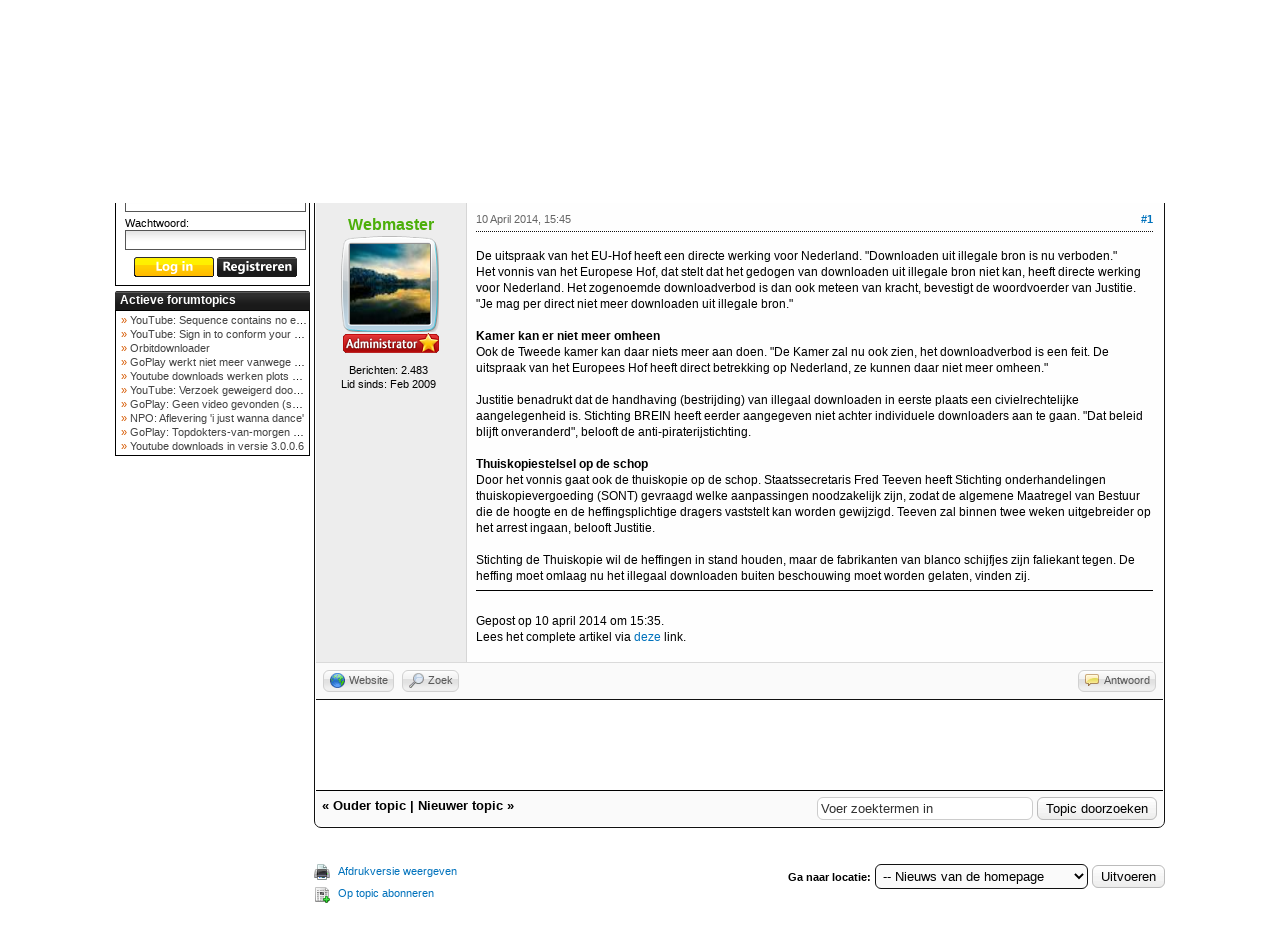

--- FILE ---
content_type: text/html; charset=UTF-8
request_url: https://www.helpdeskweb.nl/forum/showthread.php?tid=1409&pid=3163
body_size: 8662
content:
<!DOCTYPE html PUBLIC "-//W3C//DTD XHTML 1.0 Transitional//EN" "http://www.w3.org/TR/xhtml1/DTD/xhtml1-transitional.dtd"><!-- start: showthread -->
<html xml:lang="nl" lang="nl" xmlns="http://www.w3.org/1999/xhtml">
<head>
<title>Regering: downloadverbod onmiddellijk van kracht</title>
<!-- start: headerinclude -->
<meta http-equiv="Content-Type" content="text/html; charset=UTF-8" />
<meta http-equiv="Content-Script-Type" content="text/javascript" />
<meta name="viewport" content="width=device-width, initial-scale=1" />

<script type="text/javascript" src="https://www.helpdeskweb.nl/forum/jscripts/jquery.js?ver=1815"></script>
<script type="text/javascript" src="https://www.helpdeskweb.nl/forum/jscripts/jquery.plugins.min.js?ver=1815"></script>
<script type="text/javascript" src="https://www.helpdeskweb.nl/forum/jscripts/general.js?ver=1815"></script>

<link type="text/css" rel="stylesheet" href="https://www.helpdeskweb.nl/forum/cache/themes/theme7/global.min.css?t=1750720226" />
<link type="text/css" rel="stylesheet" href="https://www.helpdeskweb.nl/forum/css.php?stylesheet%5B0%5D=430&stylesheet%5B1%5D=431&stylesheet%5B2%5D=433" />

<script type="text/javascript">
<!--
	lang.unknown_error = "Er is een onbekende fout opgetreden.";

	lang.select2_match = "Een resultaat is beschikbaar, druk op enter om deze te selecteren.";
	lang.select2_matches = "{1} resultaten zijn beschikbaar, gebruik de op en neer pijlen om te navigeren.";
	lang.select2_nomatches = "Geen resultaten gevonden";
	lang.select2_inputtooshort_single = "Vul minimaal 1 karakter in";
	lang.select2_inputtooshort_plural = "Vul minimaal {1} karakters in";
	lang.select2_inputtoolong_single = "Verwijder aulstublieft 1 karakter";
	lang.select2_inputtoolong_plural = "Verwijder aulstublieft {1} karakters";
	lang.select2_selectiontoobig_single = "U kunt slechts 1 item selecteren";
	lang.select2_selectiontoobig_plural = "U kunt slechts {1} items selecteren";
	lang.select2_loadmore = "Meer resultaten aan het laden…";
	lang.select2_searching = "Zoeken…";

	var cookieDomain = "www.helpdeskweb.nl";
	var cookiePath = "/";
	var cookiePrefix = "";
	var cookieSecureFlag = "1";
	var deleteevent_confirm = "Weet u zeker dat u deze afspraak wilt verwijderen?";
	var removeattach_confirm = "Weet u zeker dat u de geselecteerde bijlage van dit bericht wilt verwijderen?";
	var loading_text = 'Bezig met laden...';
	var saving_changes = 'Bezig met opslaan..';
	var use_xmlhttprequest = "1";
	var my_post_key = "7c8e62fe48fc356e16ced0c9881c1a58";
	var rootpath = "https://www.helpdeskweb.nl/forum";
	var imagepath = "https://www.helpdeskweb.nl/forum/images/dark1.8";
  	var yes_confirm = "Ja";
	var no_confirm = "Nee";
	var MyBBEditor = null;
	var spinner_image = "https://www.helpdeskweb.nl/forum/images/dark1.8/spinner.gif";
	var spinner = "<img src='" + spinner_image +"' alt='' />";
// -->
</script>
<link href='//maxcdn.bootstrapcdn.com/font-awesome/4.1.0/css/font-awesome.min.css' rel='stylesheet' type='text/css' />
<link rel="shortcut icon" href="https://www.helpdeskweb.nl/favicon.ico" />


<!-- end: headerinclude -->
<script type="text/javascript">
<!--
	var quickdelete_confirm = "Weet u zeker dat u dit bericht wilt verwijderen?";
	var quickrestore_confirm = "Weet u zeker dat u dit bericht wilt herstellen?";
	var allowEditReason = "1";
	lang.save_changes = "Wijzigingen Opslaan";
	lang.cancel_edit = "Bewerken Annuleren";
	lang.quick_edit_update_error = "Er is een fout opgetreden tijdens het bewerken van je bericht:";
	lang.quick_reply_post_error = "Er is een fout opgetreden tijdens het plaatsen van je bericht:";
	lang.quick_delete_error = "Er is een fout opgetreden tijdens het verwijderen van je bericht:";
	lang.quick_delete_success = "Het bericht is succesvol verwijderd.";
	lang.quick_delete_thread_success = "Het topic is succesvol verwijderd.";
	lang.quick_restore_error = "Er is een fout opgetreden tijdens het herstellen van je bericht:";
	lang.quick_restore_success = "Het bericht is succesvol hersteld.";
	lang.editreason = "Edit Reason";
// -->
</script>
<!-- jeditable (jquery) -->
<script type="text/javascript" src="https://www.helpdeskweb.nl/forum/jscripts/report.js?ver=1800"></script>
<script src="https://www.helpdeskweb.nl/forum/jscripts/jeditable/jeditable.min.js"></script>
<script type="text/javascript" src="https://www.helpdeskweb.nl/forum/jscripts/thread.js?ver=1800"></script>
</head>
<body>
	<!-- start: header -->
<div id="container">
		<a name="top" id="top"></a>
		<div id="header_wrapper">

	<!-- 
    	(C) Wietze Beukema, 2008 - 2026.
    	Alle rechten van deze pagina zijn voorbehouden.
    	Paginadatum: 1769012605
	-->
		<script type="text/javascript">
			(function(i,s,o,g,r,a,m){i['GoogleAnalyticsObject']=r;i[r]=i[r]||function(){
			(i[r].q=i[r].q||[]).push(arguments)},i[r].l=1*new Date();a=s.createElement(o),
			m=s.getElementsByTagName(o)[0];a.async=1;a.src=g;m.parentNode.insertBefore(a,m)
			})(window,document,'script','//www.google-analytics.com/analytics.js','ga');

			ga('create', 'UA-6864344-5', 'helpdeskweb.nl');
			ga('send', 'pageview');

		</script>
    <script src="https://www.helpdeskweb.nl/jquery.fs.naver.js" type="text/javascript"></script>
    <script type="text/javascript">
    	$(document).ready(function() {
    		$(".naver").naver();
    	});
  </script>
	<div style="margin: 0 auto; max-width:1050px">
      <div id="header">
        <a href="https://www.helpdeskweb.nl/home"><img src="https://www.helpdeskweb.nl/afbeeldingen/header/logo_t.png" alt="HelpdeskWeb.nl" style="max-width: 100%;" id="logo" /></a>
        <div style="height: 22px; vertical-align: top; position: absolute; right: 3px; bottom: 3px;"><form action="https://www.google.nl/cse" id="cse-search-box">
          <input type="hidden" name="cx" value="partner-pub-0240217108149634:6ug5ysudgxa" /><input type="hidden" name="ie" value="ISO-8859-1" />
          <input type="text" name="q" id="qtop" size="17" style="" />&nbsp;<input type="image" name="sa" src="https://www.helpdeskweb.nl/afbeeldingen/zoeken.gif" style="vertical-align: top;margin-top: 1px;" alt="Zoek" /></form>
        </div>
      </div>
	<div class="naver" style="width: 100%;">    <a href="https://www.helpdeskweb.nl/home/" class="entity">Home</a>
	  <a href="https://www.helpdeskweb.nl/tutorials/" class="entity">Tutorials</a>
		<a href="https://www.helpdeskweb.nl/foutcodes/" class="entity">Foutcodes</a>
		<a href="https://www.helpdeskweb.nl/helpdesks/" class="entity">Helpdesks</a>
		<a href="https://www.helpdeskweb.nl/gemistdownloader/" class="entity">GemistDownloader <span style="color: #FFD100; font-weight: bold;">*</span></a>
		<a href="https://www.helpdeskweb.nl/plugincheck/" class="entity">Plugincheck</a>
		<a href="https://www.helpdeskweb.nl/forum/" class="entity">Forum</a> 
		</div>

			<div id="panel">
				<div class="upper">
					<div class="wrapper">
						<!-- start: header_quicksearch -->
						<form action="https://www.helpdeskweb.nl/forum/search.php">
						<fieldset id="search">
							<input name="keywords" type="text" class="textbox" />
							<input value="Zoeken" type="submit" class="button" />
							<input type="hidden" name="action" value="do_search" />
							<input type="hidden" name="postthread" value="1" />
						</fieldset>
						</form>
<!-- end: header_quicksearch -->
						<!-- start: header_welcomeblock_guest -->
						<!-- Continuation of div(class="upper") as opened in the header template -->
						<span class="welcome">Welkom gast! <a href="https://www.helpdeskweb.nl/forum/member.php?action=login" onclick="$('#quick_login').modal({ fadeDuration: 250, keepelement: true, zIndex: (typeof modal_zindex !== 'undefined' ? modal_zindex : 9999) }); return false;" class="login">Aanmelden</a> <a href="https://www.helpdeskweb.nl/forum/member.php?action=register" class="register">Registreren</a></span>
					</div>
				</div>
				<div class="modal" id="quick_login" style="display: none;">
					<form method="post" action="https://www.helpdeskweb.nl/forum/member.php">
						<input name="action" type="hidden" value="do_login" />
						<input name="url" type="hidden" value="" />
						<input name="quick_login" type="hidden" value="1" />
						<input name="my_post_key" type="hidden" value="7c8e62fe48fc356e16ced0c9881c1a58" />
						<table width="100%" cellspacing="0" cellpadding="5" border="0" class="tborder">
							<tr>
								<td class="thead" colspan="2"><strong>Aanmelden</strong></td>
							</tr>
							<!-- start: header_welcomeblock_guest_login_modal -->
<tr>
	<td class="trow1" width="25%"><strong>Gebruikersnaam</strong></td>
	<td class="trow1"><input name="quick_username" id="quick_login_username" type="text" value="" class="textbox initial_focus" /></td>
</tr>
<tr>
	<td class="trow2"><strong>Wachtwoord:</strong></td>
	<td class="trow2">
		<input name="quick_password" id="quick_login_password" type="password" value="" class="textbox" /><br />
		<a href="https://www.helpdeskweb.nl/forum/member.php?action=lostpw" class="lost_password">Wachtwoord vergeten?</a>
	</td>
</tr>
<tr>
	<td class="trow1">&nbsp;</td>
	<td class="trow1 remember_me">
		<input name="quick_remember" id="quick_login_remember" type="checkbox" value="yes" class="checkbox" checked="checked" />
		<label for="quick_login_remember">Mij onthouden</label>
	</td>
</tr>
<tr>
	<td class="trow2" colspan="2">
		<div align="center"><input name="submit" type="submit" class="button" value="Aanmelden" /></div>
	</td>
</tr>
<!-- end: header_welcomeblock_guest_login_modal -->
						</table>
					</form>
				</div>
				<script type="text/javascript">
					$("#quick_login input[name='url']").val($(location).attr('href'));
				</script>
<!-- end: header_welcomeblock_guest -->
					<!-- </div> in header_welcomeblock_member and header_welcomeblock_guest -->
				<!-- </div> in header_welcomeblock_member and header_welcomeblock_guest -->
			</div>
		</div>
		<div id="content">
			<div class="wrapper">
				<table border="0" cellspacing="0" cellpadding="0" style="width: 100%;">
					<tr>
						<td style="width: 199px; vertical-align: top; padding-top: 2px;" id="menubalk">					<div class="menu">
						<div class="titel">Inloggen</div>
						<div class="inhoud" style=" text-align: center; ">
								<form action="https://www.helpdeskweb.nl/forum/member.php" method="post" name="login_form" id="login_form" target="_parent" onsubmit="return valideer_formulier(this)">
									<table style="border: 0px; padding: 0px; margin: 0px; padding-top: 2px; padding-bottom: 0px; text-align: left; font-size: 11px;" class="keep">
										<tr>
											<td style="padding-left: 5px; padding-right: 5px;">Gebruikersnaam:<br /><input type="text" value="" name="username" id="username" style="width: 175px; height: 16px; font-size: 14px;" /></td>
										</tr>
										<tr>
											<td style="padding-left: 5px; padding-right: 5px;">Wachtwoord: <br /><input type="password" value="" id="password" name="password" style="width: 175px; height: 16px; font-size: 14px;"/></td>
										</tr>
										<tr>
											<td style="padding-left: 0px; padding-right: 0px; text-align: center; padding-top: 4px;">                        <input type="image" src="https://www.helpdeskweb.nl/afbeeldingen/menu/login2.png" style="outline: none; width: 80px; height: 20px;" name="login" alt="Login" />&nbsp;<a target="_parent" href="https://www.helpdeskweb.nl/forum/member.php?action=register"><img src="https://www.helpdeskweb.nl/afbeeldingen/menu/register.png" style="outline: none; width: 80px; height: 20px; padding-top: 0px;" alt="Registreer" /></a>											</td></tr>
									</table>
<input type='hidden' name='action' value='do_login' />
<input type='hidden' name='url' value='' />
<input type='hidden' name='my_post_key' value='7c8e62fe48fc356e16ced0c9881c1a58' />
								</form>
							</div>
					</div>
<div id="waarschuwing" style="border: 1px solid #FEFEFE;display: none; padding: 5px; width: 100%;"></div>					<div class="menu">
							<div class="titel">Actieve forumtopics</div>
							<div class="inhoud" style="overflow: hidden; display: flex; flex-direction: column;">
									<span style="white-space: nowrap; overflow: hidden; text-overflow: ellipsis;">&nbsp;<span style="color: #D65900;">&raquo;</span><a href="https://www.helpdeskweb.nl/forum/showthread.php?tid=3318&amp;action=lastpost" title="Topic 'YouTube: Sequence contains no elements'" style="color: #444;"  target="_parent">&nbsp;YouTube: Sequence contains no elements</a></span>
									<span style="white-space: nowrap; overflow: hidden; text-overflow: ellipsis;">&nbsp;<span style="color: #D65900;">&raquo;</span><a href="https://www.helpdeskweb.nl/forum/showthread.php?tid=3317&amp;action=lastpost" title="Topic 'YouTube: Sign in to conform your not a bot'" style="color: #444;"  target="_parent">&nbsp;YouTube: Sign in to conform your not a bot</a></span>
									<span style="white-space: nowrap; overflow: hidden; text-overflow: ellipsis;">&nbsp;<span style="color: #D65900;">&raquo;</span><a href="https://www.helpdeskweb.nl/forum/showthread.php?tid=3316&amp;action=lastpost" title="Topic 'Orbitdownloader'" style="color: #444;"  target="_parent">&nbsp;Orbitdownloader</a></span>
									<span style="white-space: nowrap; overflow: hidden; text-overflow: ellipsis;">&nbsp;<span style="color: #D65900;">&raquo;</span><a href="https://www.helpdeskweb.nl/forum/showthread.php?tid=3314&amp;action=lastpost" title="Topic 'GoPlay werkt niet meer vanwege nieuwe webadres'" style="color: #444;"  target="_parent">&nbsp;GoPlay werkt niet meer vanwege nieuwe webadres</a></span>
									<span style="white-space: nowrap; overflow: hidden; text-overflow: ellipsis;">&nbsp;<span style="color: #D65900;">&raquo;</span><a href="https://www.helpdeskweb.nl/forum/showthread.php?tid=3313&amp;action=lastpost" title="Topic 'Youtube downloads werken plots niet meer'" style="color: #444;"  target="_parent">&nbsp;Youtube downloads werken plots niet meer</a></span>
									<span style="white-space: nowrap; overflow: hidden; text-overflow: ellipsis;">&nbsp;<span style="color: #D65900;">&raquo;</span><a href="https://www.helpdeskweb.nl/forum/showthread.php?tid=3312&amp;action=lastpost" title="Topic 'YouTube: Verzoek geweigerd door videoserver bij versie 3.0.0.7'" style="color: #444;"  target="_parent">&nbsp;YouTube: Verzoek geweigerd door videoserver bij ve...</a></span>
									<span style="white-space: nowrap; overflow: hidden; text-overflow: ellipsis;">&nbsp;<span style="color: #D65900;">&raquo;</span><a href="https://www.helpdeskweb.nl/forum/showthread.php?tid=3311&amp;action=lastpost" title="Topic 'GoPlay: Geen video gevonden (september 2025)'" style="color: #444;"  target="_parent">&nbsp;GoPlay: Geen video gevonden (september 2025)</a></span>
									<span style="white-space: nowrap; overflow: hidden; text-overflow: ellipsis;">&nbsp;<span style="color: #D65900;">&raquo;</span><a href="https://www.helpdeskweb.nl/forum/showthread.php?tid=3310&amp;action=lastpost" title="Topic 'NPO: Aflevering &#039;i just wanna dance&#039;'" style="color: #444;"  target="_parent">&nbsp;NPO: Aflevering &#039;i just wanna dance&#039;</a></span>
									<span style="white-space: nowrap; overflow: hidden; text-overflow: ellipsis;">&nbsp;<span style="color: #D65900;">&raquo;</span><a href="https://www.helpdeskweb.nl/forum/showthread.php?tid=3309&amp;action=lastpost" title="Topic 'GoPlay: Topdokters-van-morgen download mislukt'" style="color: #444;"  target="_parent">&nbsp;GoPlay: Topdokters-van-morgen download mislukt</a></span>
									<span style="white-space: nowrap; overflow: hidden; text-overflow: ellipsis;">&nbsp;<span style="color: #D65900;">&raquo;</span><a href="https://www.helpdeskweb.nl/forum/showthread.php?tid=3308&amp;action=lastpost" title="Topic 'Youtube downloads in versie 3.0.0.6'" style="color: #444;"  target="_parent">&nbsp;Youtube downloads in versie 3.0.0.6</a></span>
							</div>
          </div>
 					<br /><div style="width: 195px; text-align: center;">
					<script async src="//pagead2.googlesyndication.com/pagead/js/adsbygoogle.js"></script>
  <ins class="adsbygoogle"
	   style="display:inline-block;width:160px;height:600px"
	   data-ad-client="ca-pub-0240217108149634"
	   data-ad-slot="3514653064"></ins>
  <script>
	   (adsbygoogle = window.adsbygoogle || []).push({});
  </script>					</div>
<!--googleon: all-->
</td><td style="vertical-align: top; max-width: 1050px; padding-top: 2px;" id="forumcontent">
							
							
							
							
							
							
<!-- end: header -->
  	<!-- start: nav -->

<div class="navigation">
<!-- start: nav_bit -->
<a href="https://www.helpdeskweb.nl/forum/index.php">Helpdeskweb.nl Forum</a><!-- start: nav_sep -->
&rsaquo;
<!-- end: nav_sep -->
<!-- end: nav_bit --><!-- start: nav_bit -->
<a href="forumdisplay.php?fid=3">Algemeen</a><!-- start: nav_sep -->
&rsaquo;
<!-- end: nav_sep -->
<!-- end: nav_bit --><!-- start: nav_bit -->
<a href="forumdisplay.php?fid=40&amp;page=6">Nieuws van de homepage</a><!-- start: nav_dropdown -->
 <img src="https://www.helpdeskweb.nl/forum/images/dark1.8/arrow_down.png" alt="v" title="" class="pagination_breadcrumb_link" id="breadcrumb_multipage" /><!-- start: multipage_breadcrumb -->
<div id="breadcrumb_multipage_popup" class="pagination pagination_breadcrumb" style="display: none;">
<!-- start: multipage_prevpage -->
<a href="forumdisplay.php?fid=40&amp;page=5" class="pagination_previous">&laquo; Vorige</a>
<!-- end: multipage_prevpage --><!-- start: multipage_start -->
<a href="forumdisplay.php?fid=40" class="pagination_first">1</a>  ...
<!-- end: multipage_start --><!-- start: multipage_page -->
<a href="forumdisplay.php?fid=40&amp;page=4" class="pagination_page">4</a>
<!-- end: multipage_page --><!-- start: multipage_page -->
<a href="forumdisplay.php?fid=40&amp;page=5" class="pagination_page">5</a>
<!-- end: multipage_page --><!-- start: multipage_page_link_current -->
 <a href="forumdisplay.php?fid=40&amp;page=6" class="pagination_current">6</a>
<!-- end: multipage_page_link_current --><!-- start: multipage_page -->
<a href="forumdisplay.php?fid=40&amp;page=7" class="pagination_page">7</a>
<!-- end: multipage_page --><!-- start: multipage_page -->
<a href="forumdisplay.php?fid=40&amp;page=8" class="pagination_page">8</a>
<!-- end: multipage_page --><!-- start: multipage_end -->
...  <a href="forumdisplay.php?fid=40&amp;page=35" class="pagination_last">35</a>
<!-- end: multipage_end --><!-- start: multipage_nextpage -->
<a href="forumdisplay.php?fid=40&amp;page=7" class="pagination_next">Volgende &raquo;</a>
<!-- end: multipage_nextpage -->
</div>
<script type="text/javascript">
// <!--
	if(use_xmlhttprequest == "1")
	{
		$("#breadcrumb_multipage").popupMenu();
	}
// -->
</script>
<!-- end: multipage_breadcrumb -->
<!-- end: nav_dropdown -->
<!-- end: nav_bit --><!-- start: nav_sep_active -->
&rsaquo; 
<!-- end: nav_sep_active --><!-- start: nav_bit_active -->
<span class="active">Regering: downloadverbod onmiddellijk van kracht</span>
<!-- end: nav_bit_active -->
</div>
<!-- end: nav -->
	
	
	<div class="float_left">
		
	</div>
	<div class="float_right">
		
	</div>
	
	<table border="0" cellspacing="0" cellpadding="5" class="tborder tfixed clear">
		<tr>
			<td class="thead">
				<div class="float_right">
					<span class="smalltext"><strong><a href="javascript:;" id="thread_modes">Topic Modes</a></strong></span>
				</div>
				<div>
                  <strong>Regering: downloadverbod onmiddellijk van kracht</strong>
				</div>
			</td>
		</tr>
<tr><td id="posts_container">
	<div id="posts">
		<!-- start: postbit -->

<a name="pid3163" id="pid3163"></a>
<div class="post " style="" id="post_3163">
<div class="post_author">

	<div class="author_information">
			<strong><span class="largetext"><a href="https://www.helpdeskweb.nl/forum/member.php?action=profile&amp;uid=1"><span style="color: #4CAF0A;"><strong>Webmaster</strong></span></a></span></strong> 
      	<!-- start: postbit_avatar -->
<div class="author_avatar"><a href="member.php?action=profile&amp;uid=1"><img src="https://www.helpdeskweb.nl/forum/uploads/avatars/avatar_1.jpg?dateline=1435521440" alt="" width="70" height="40"  /></a></div>
<!-- end: postbit_avatar -->
			<span class="smalltext">
				<!-- start: postbit_groupimage -->
<img src="./images/gebruikers_ranks/user_1.png" alt="Administrators" title="Administrators" />
<!-- end: postbit_groupimage -->
			</span>
	</div>
	<div class="author_statistics">
		<!-- start: postbit_author_user -->
	Berichten: 2.483<br />
	Lid sinds: Feb 2009
	 
<!-- end: postbit_author_user -->
	</div>
</div>
<div class="post_content">
	<div class="post_head">
		<!-- start: postbit_posturl -->
<div class="float_right" style="vertical-align: top">
<strong><a href="showthread.php?tid=1409&amp;pid=3163#pid3163" title="Regering: downloadverbod onmiddellijk van kracht">#1</a></strong>

</div>
<!-- end: postbit_posturl -->
		
		<span class="post_date">10 April 2014, 15:45 <span class="post_edit" id="edited_by_3163"></span></span>
		
	</div>
	<div class="post_body scaleimages" id="pid_3163">
		De uitspraak van het EU-Hof heeft een directe werking voor Nederland. "Downloaden uit illegale bron is nu verboden."<br />
Het vonnis van het Europese Hof, dat stelt dat het gedogen van downloaden uit illegale bron niet kan, heeft directe werking voor Nederland. Het zogenoemde downloadverbod is dan ook meteen van kracht, bevestigt de woordvoerder van Justitie. "Je mag per direct niet meer downloaden uit illegale bron."<br />
<br />
<span style="font-weight: bold;" class="mycode_b">Kamer kan er niet meer omheen</span><br />
Ook de Tweede kamer kan daar niets meer aan doen. "De Kamer zal nu ook zien, het downloadverbod is een feit. De uitspraak van het Europees Hof heeft direct betrekking op Nederland, ze kunnen daar niet meer omheen."<br />
<br />
Justitie benadrukt dat de handhaving (bestrijding) van illegaal downloaden in eerste plaats een civielrechtelijke aangelegenheid is. Stichting BREIN heeft eerder aangegeven niet achter individuele downloaders aan te gaan. "Dat beleid blijft onveranderd", belooft de anti-piraterijstichting.<br />
<br />
<span style="font-weight: bold;" class="mycode_b">Thuiskopiestelsel op de schop</span><br />
Door het vonnis gaat ook de thuiskopie op de schop. Staatssecretaris Fred Teeven heeft Stichting onderhandelingen thuiskopievergoeding (SONT) gevraagd welke aanpassingen noodzakelijk zijn, zodat de algemene Maatregel van Bestuur die de hoogte en de heffingsplichtige dragers vaststelt kan worden gewijzigd. Teeven zal binnen twee weken uitgebreider op het arrest ingaan, belooft Justitie.<br />
<br />
Stichting de Thuiskopie wil de heffingen in stand houden, maar de fabrikanten van blanco schijfjes zijn faliekant tegen. De heffing moet omlaag nu het illegaal downloaden buiten beschouwing moet worden gelaten, vinden zij.<br />
							<hr class="mycode_hr" />
<br />
Gepost op 10 april 2014 om 15:35.<br />
								 Lees het complete artikel via <a href="http://www.helpdeskweb.nl/nieuws/731/Regering_downloadverbod_onmiddellijk_van_kracht.html?ref=RSS" target="_blank" rel="noopener" class="mycode_url">deze</a> link.
	</div>
	
	
	
</div>
<div class="post_controls">
	<div class="postbit_buttons author_buttons float_left">
		<!-- start: postbit_www -->
<a href="http://www.helpdeskweb.nl/" target="_blank" rel="noopener" title="De website van deze gebruiker bezoeken" class="postbit_website"><span>Website</span></a>
<!-- end: postbit_www --><!-- start: postbit_find -->
<a href="search.php?action=finduser&amp;uid=1" title="Alle berichten van deze gebruiker zoeken" class="postbit_find"><span>Zoek</span></a>
<!-- end: postbit_find -->
	</div>
	<div class="postbit_buttons post_management_buttons float_right">
		<!-- start: postbit_quote -->
<a href="newreply.php?tid=1409&amp;replyto=3163" title="Reageren op dit bericht" class="postbit_quote postbit_mirage"><span>Antwoord</span></a>
<!-- end: postbit_quote -->
	</div>
</div>
</div>

<div style="text-align: center;">
<script async src="//pagead2.googlesyndication.com/pagead/js/adsbygoogle.js"></script>
<!-- Forum (after first post) -->
<ins class="adsbygoogle"
     style="display:inline-block;width:100%;height:90px;border-bottom: 1px solid black;"
     data-ad-client="ca-pub-0240217108149634"
     data-ad-slot="1673777906"></ins>
<script>
(adsbygoogle = window.adsbygoogle || []).push({});
</script>
</div>


<!-- end: postbit -->
	</div>
</td></tr>
		<tr>
			<td class="tfoot">
				<!-- start: showthread_search -->
	<div class="float_right">
		<form action="search.php" method="post">
			<input type="hidden" name="action" value="thread" />
			<input type="hidden" name="tid" value="1409" />
			<input type="text" name="keywords" value="Voer zoektermen in" onfocus="if(this.value == 'Voer zoektermen in') { this.value = ''; }" onblur="if(this.value=='') { this.value='Voer zoektermen in'; }" class="textbox" size="25" />
			<input type="submit" class="button" value="Topic doorzoeken" />
		</form>
	</div>
<!-- end: showthread_search -->
				<div>
					<strong>&laquo; <a href="showthread.php?tid=1409&amp;action=nextoldest">Ouder topic</a> | <a href="showthread.php?tid=1409&amp;action=nextnewest">Nieuwer topic</a> &raquo;</strong>
				</div>
			</td>
		</tr>
	</table>
	<div class="float_left">
		
	</div>
	<div style="padding-top: 4px;" class="float_right">
		
	</div>
	<br class="clear" />
	
	
	
	<br />
	<div class="float_left">
		<ul class="thread_tools">
			<li class="printable"><a href="printthread.php?tid=1409">Afdrukversie weergeven</a></li>
			
			<li class="subscription_add"><a href="usercp2.php?action=addsubscription&amp;tid=1409&amp;my_post_key=7c8e62fe48fc356e16ced0c9881c1a58">Op topic abonneren</a></li>
			
		</ul>
	</div>

	<div class="float_right" style="text-align: right;">
		
		<!-- start: forumjump_advanced -->
<form action="forumdisplay.php" method="get">
<span class="smalltext"><strong>Ga naar locatie:</strong></span>
<select name="fid" class="forumjump">
<option value="-4">Persoonlijke berichten</option>
<option value="-3">Gebruikersconfiguratiescherm</option>
<option value="-5">Wie is er online</option>
<option value="-2">Zoeken</option>
<option value="-1">Beginpagina</option>
<!-- start: forumjump_bit -->
<option value="3" > Algemeen</option>
<!-- end: forumjump_bit --><!-- start: forumjump_bit -->
<option value="40" selected="selected">-- Nieuws van de homepage</option>
<!-- end: forumjump_bit --><!-- start: forumjump_bit -->
<option value="10" >-- Mededelingen</option>
<!-- end: forumjump_bit --><!-- start: forumjump_bit -->
<option value="11" >-- Bugs en Opmerkingen</option>
<!-- end: forumjump_bit --><!-- start: forumjump_bit -->
<option value="38" > GemistDownloader v2.x en v3.x</option>
<!-- end: forumjump_bit --><!-- start: forumjump_bit -->
<option value="39" >-- GemistDownloader</option>
<!-- end: forumjump_bit --><!-- start: forumjump_bit -->
<option value="44" >---- Feature requests</option>
<!-- end: forumjump_bit --><!-- start: forumjump_bit -->
<option value="43" >---- GemistDownloader-plugin</option>
<!-- end: forumjump_bit --><!-- start: forumjump_bit -->
<option value="41" >-- Andere video's</option>
<!-- end: forumjump_bit --><!-- start: forumjump_bit -->
<option value="4" > Software</option>
<!-- end: forumjump_bit --><!-- start: forumjump_bit -->
<option value="12" >-- Software algemeen</option>
<!-- end: forumjump_bit --><!-- start: forumjump_bit -->
<option value="13" >-- Besturingssystemen</option>
<!-- end: forumjump_bit --><!-- start: forumjump_bit -->
<option value="14" >-- Beveiliging</option>
<!-- end: forumjump_bit --><!-- start: forumjump_bit -->
<option value="15" >-- Office</option>
<!-- end: forumjump_bit --><!-- start: forumjump_bit -->
<option value="17" >-- Internet</option>
<!-- end: forumjump_bit --><!-- start: forumjump_bit -->
<option value="5" > Hardware</option>
<!-- end: forumjump_bit --><!-- start: forumjump_bit -->
<option value="18" >-- Hardware algemeen</option>
<!-- end: forumjump_bit --><!-- start: forumjump_bit -->
<option value="25" >-- Multimedia algemeen</option>
<!-- end: forumjump_bit --><!-- start: forumjump_bit -->
<option value="42" >-- Smartphones</option>
<!-- end: forumjump_bit --><!-- start: forumjump_bit -->
<option value="8" > Online</option>
<!-- end: forumjump_bit --><!-- start: forumjump_bit -->
<option value="30" >-- Online Algemeen</option>
<!-- end: forumjump_bit -->
</select>
<!-- start: gobutton -->
<input type="submit" class="button" value="Uitvoeren" />
<!-- end: gobutton -->
</form>
<script type="text/javascript">
$(".forumjump").on('change', function() {
	var option = $(this).val();

	if(option < 0)
	{
		window.location = 'forumdisplay.php?fid='+option;
	}
	else
	{
		window.location = 'forumdisplay.php?fid='+option;
	}
});
</script>
<!-- end: forumjump_advanced -->
	</div>
	<br class="clear" />
	<!-- start: showthread_usersbrowsing -->
<br />
<span class="smalltext">Gebruikers die dit topic lezen: 1 gast(en)</span>
<br />
<!-- end: showthread_usersbrowsing -->
	<!-- start: footer -->

  </td></tr></table>
	</div>
</div>
<div id="footer">
	
	<div class="lower">
		<div class="wrapper">
			<span id="current_time">Het is nu 21 January 2026, 18:23</span>
			<span id="copyright">
				<!-- MyBB is free software developed and maintained by a volunteer community.
					It would be much appreciated by the MyBB Group if you left the full copyright and "powered by" notice intact,
					to show your support for MyBB.  If you choose to remove or modify the copyright below,
					you may be refused support on the MyBB Community Forums.

					This is free software, support us and we'll support you. -->
				Aangedreven door <a href="http://www.mybb.com" target="_blank">MyBB</a>, &copy; 2002-2026 <a href="http://www.mybb.com" target="_blank">MyBB Group</a>.  
				<!-- End powered by -->
			</span>
		</div>
	</div>
</div>

<!-- The following piece of code allows MyBB to run scheduled tasks. DO NOT REMOVE --><!-- start: task_image -->
<img src="https://www.helpdeskweb.nl/forum/task.php" width="1" height="1" alt="" />
<!-- end: task_image --><!-- End task image code -->

</div>
</div>
<!-- end: footer -->
	<div id="thread_modes_popup" class="popup_menu" style="display: none;"><div class="popup_item_container"><a href="showthread.php?mode=linear&amp;tid=1409&amp;pid=3163#pid3163" class="popup_item">Lineaire weergave</a></div><div class="popup_item_container"><a href="showthread.php?mode=threaded&amp;tid=1409&amp;pid=3163#pid3163" class="popup_item">Geneste weergave</a></div></div>
	<script type="text/javascript">
	// <!--
		if(use_xmlhttprequest == "1")
		{
			$("#thread_modes").popupMenu();
		}
	// -->
	</script>
	<script type="text/javascript">
		$(".author_avatar img").error(function () {
			$(this).unbind("error").closest('.author_avatar').remove();
		});
	</script>
</body>
</html>
<!-- end: showthread -->

--- FILE ---
content_type: text/html; charset=utf-8
request_url: https://www.google.com/recaptcha/api2/aframe
body_size: 267
content:
<!DOCTYPE HTML><html><head><meta http-equiv="content-type" content="text/html; charset=UTF-8"></head><body><script nonce="1G6bEU_YYW_LvCi_lYpn4Q">/** Anti-fraud and anti-abuse applications only. See google.com/recaptcha */ try{var clients={'sodar':'https://pagead2.googlesyndication.com/pagead/sodar?'};window.addEventListener("message",function(a){try{if(a.source===window.parent){var b=JSON.parse(a.data);var c=clients[b['id']];if(c){var d=document.createElement('img');d.src=c+b['params']+'&rc='+(localStorage.getItem("rc::a")?sessionStorage.getItem("rc::b"):"");window.document.body.appendChild(d);sessionStorage.setItem("rc::e",parseInt(sessionStorage.getItem("rc::e")||0)+1);localStorage.setItem("rc::h",'1769012608334');}}}catch(b){}});window.parent.postMessage("_grecaptcha_ready", "*");}catch(b){}</script></body></html>

--- FILE ---
content_type: text/css;charset=UTF-8
request_url: https://www.helpdeskweb.nl/forum/css.php?stylesheet%5B0%5D=430&stylesheet%5B1%5D=431&stylesheet%5B2%5D=433
body_size: 1038
content:
.star_rating,.star_rating li a:hover,.star_rating .current_rating{background:url(images/star_rating.png) left -1000px repeat-x;vertical-align:middle}.star_rating{position:relative;width:80px;height:16px;overflow:hidden;list-style:none;margin:0;padding:0;background-position:left top}td .star_rating{margin:auto}.star_rating li{display:inline}.star_rating li a,.star_rating .current_rating{position:absolute;text-indent:-1000px;height:16px;line-height:16px;outline:none;overflow:hidden;border:none;top:0;left:0}.star_rating_notrated li a:hover{background-position:left bottom}.star_rating li a.one_star{width:20%;z-index:6}.star_rating li a.two_stars{width:40%;z-index:5}.star_rating li a.three_stars{width:60%;z-index:4}.star_rating li a.four_stars{width:80%;z-index:3}.star_rating li a.five_stars{width:100%;z-index:2}.star_rating .current_rating{z-index:1;background-position:left center}.star_rating_success,.success_message{color:#00b200;font-weight:bold;font-size:10px;margin-bottom:10px}.inline_rating{background:url(images/star_rating.png) left -1000px repeat-x;float:left;vertical-align:middle;padding-right:5px}ul.thread_tools,ul.thread_tools li{list-style:none;padding:0;margin:0}ul.thread_tools li{padding-left:24px;padding-bottom:4px;margin-bottom:3px;font-size:11px;background-image:url(images/showthread_sprite.png);background-repeat:no-repeat}ul.thread_tools li.printable{background-position:0 0}ul.thread_tools li.sendthread{background-position:0 -20px}ul.thread_tools li.subscription_add{background-position:0 -40px}ul.thread_tools li.subscription_remove{background-position:0 -60px}ul.thread_tools li.poll{background-position:0 -80px}.showthread_spinner{width:100%;margin:0 auto;display:block;text-align:center;padding:20px}tr td.trow1:first-child,tr td.trow2:first-child,tr td.trow_shaded:first-child{border-left:0}tr td.trow1:last-child,tr td.trow2:last-child,tr td.trow_shaded:last-child{border-right:0}.tborder{-moz-border-radius:7px;-webkit-border-radius:7px;border-radius:7px}.tborder tbody tr:last-child > td{border-bottom:0}.tborder tbody tr:last-child > td:first-child{-moz-border-radius-bottomleft:6px;-webkit-border-bottom-left-radius:6px;border-bottom-left-radius:6px}.tborder tbody tr:last-child > td:last-child{-moz-border-radius-bottomright:6px;-webkit-border-bottom-right-radius:6px;border-bottom-right-radius:6px}.thead{-moz-border-radius-topleft:6px;-moz-border-radius-topright:6px;-webkit-border-top-left-radius:6px;-webkit-border-top-right-radius:6px;border-top-left-radius:6px;border-top-right-radius:6px}.thead_collapsed{-moz-border-radius-bottomleft:6px;-moz-border-radius-bottomright:6px;-webkit-border-bottom-left-radius:6px;-webkit-border-bottom-right-radius:6px;border-bottom-left-radius:6px;border-bottom-right-radius:6px}.thead_left{-moz-border-radius-topright:0;-webkit-border-top-right-radius:0;border-top-right-radius:0}.thead_right{-moz-border-radius-topleft:0;-webkit-border-top-left-radius:0;border-top-left-radius:0}.tcat_menu{-moz-border-radius:0 !important;-webkit-border-radius:0 !important;border-radius:0 !important}.tborder tbody:nth-last-child(2) .tcat_collapse_collapsed{-moz-border-radius-bottomleft:6px !important;-moz-border-radius-bottomright:6px !important;-webkit-border-bottom-left-radius:6px !important;-webkit-border-bottom-right-radius:6px !important;border-bottom-left-radius:6px !important;border-bottom-right-radius:6px !important}button,input.button,input.textbox,input.invalid_field,input.valid_field,select,textarea,.editor_control_bar,blockquote,.codeblock,fieldset,.pm_alert,.red_alert,.popup_menu,.postbit_buttons > a,a.button{-moz-border-radius:6px;-webkit-border-radius:6px;border-radius:6px}.post.classic .post_author{-moz-border-radius:0 6px 6px 0;-webkit-border-radius:0 6px 6px 0;border-radius:0 6px 6px 0}.popup_menu .popup_item_container:first-child .popup_item{-moz-border-radius-topleft:6px;-moz-border-radius-topright:6px;-webkit-border-top-left-radius:6px;-webkit-border-top-right-radius:6px;border-top-left-radius:6px;border-top-right-radius:6px}.popup_menu .popup_item_container:last-child .popup_item{-moz-border-radius-bottomleft:6px;-moz-border-radius-bottomright:6px;-webkit-border-bottom-left-radius:6px;-webkit-border-bottom-right-radius:6px;border-bottom-left-radius:6px;border-bottom-right-radius:6px}.pagination a{-moz-border-radius:6px;-webkit-border-radius:6px;border-radius:6px}.pollbar{-moz-border-radius:3px;-webkit-border-radius:3px;border-radius:3px}div.error{-moz-border-radius:6px;-webkit-border-radius:6px;border-radius:6px}